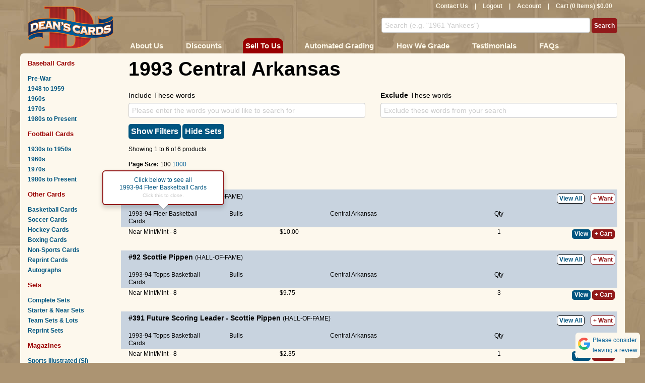

--- FILE ---
content_type: text/html; charset=utf-8
request_url: https://www.deanscards.com/search?c=Central%20Arkansas&y=1993
body_size: 14055
content:




<!DOCTYPE html>
<html style="background-color: #AC9472;" lang="en" >
<head>

        <!-- Google tag (gtag.js) -->
        <script async src="https://www.googletagmanager.com/gtag/js?id=G-V0FKX0RNSW"></script>
        <script>
            window.dataLayer = window.dataLayer || [];
            function gtag() { dataLayer.push(arguments); }
            gtag('js', new Date());

            gtag('config', 'G-V0FKX0RNSW');
        </script>
        <script>
    (function (w, d, s, l, i) {
                w[l] = w[l] || []; w[l].push({
                    'gtm.start':
                        new Date().getTime(), event: 'gtm.js'
                }); var f = d.getElementsByTagName(s)[0],
                    j = d.createElement(s), dl = l != 'dataLayer' ? '&l=' + l : ''; j.async = true; j.src =
                        'https://www.googletagmanager.com/gtm.js?id=' + i + dl; f.parentNode.insertBefore(j, f);
            })(window, document, 'script', 'dataLayer', 'GTM-W2MBCFM');</script>
    <meta name="msvalidate.01" content="5AA8E0E6BE7AF88B22DAC4587BE7FA92" />
    <meta name="google-site-verification" content="kO7SQ-QzGq7dhzUiRcvxjl2HvssRhPAl9vx4trr8DOU" />

        <title>1993 Central Arkansas</title>

    <meta name="keywords" content="1993 Central Arkansas, buy and sell 1993 Central Arkansas" />
    <meta name="description" content="Buy and sell 1993 Central Arkansas at DeansCards.com, your No. 1 online source to buy and sell baseball cards and all cards. More than 1.5 million cards online." />
    <meta name="viewport" content="width=device-width, initial-scale=1.0" />
    <meta http-equiv="content-language" content="en-us">

    <meta name="host" content="www.deanscards.com" />

    <script type="text/javascript" src="/Scripts/jquery-3.5.1.min.js"></script>
    <script type="text/javascript" src="/Scripts/jquery-ui.min.js"></script>
    <script type="text/javascript" src="/Scripts/jquery.unobtrusive-ajax.min.js?v=2"></script>
    <script type="text/javascript" src="/Scripts/jquery.swipe.min.js"></script>
    <script type="text/javascript" src="/Scripts/jquery.hint.js"></script>
    <script type="text/javascript" src="/Scripts/jquery.lazyload.js"></script>
    <script type="text/javascript" src="/Scripts/jquery.smooth-scroll.min.js"></script>
    <script type="text/javascript" src="/Content/themes/base/js/bootstrap.min.js"></script>
    
    <script type="text/javascript" src="/Scripts/session.js?v=0"></script>
    <script type="text/javascript" src="/Scripts/common.js?v=82"></script>
    <script type="text/javascript" src="/Scripts/simple-lightbox.jquery.min.js"></script>
    <link href="/Content/font-awesome.min.css" rel="stylesheet" type="text/css" async />
    <link href="/Content/themes/base/bootstrap.min.css" rel="stylesheet" type="text/css" async />
    <link href="/Content/themes/base/bootstrap-responsive.min.css" rel="stylesheet" type="text/css" async />
    <link href="/Content/Site.min.css?v=82" rel="stylesheet" media="screen" async />
    <link href="/Content/Deans.min.css?v=82" rel="stylesheet" type="text/css" async />
    <link href="/Content/simple-lightbox.min.css?v=2" rel="stylesheet" type="text/css" async>
    <link href="/Content/themes/base/jquery-ui.css" rel="stylesheet" media="screen" async />
    
    <!--[if IE 8 ]>
    <link href="/Content/themes/base/ie8.css" rel="stylesheet" type="text/css" />
    <![endif]-->
    <!--[if IE 7 ]>
    <link href="/Content/themes/base/ie7.css" rel="stylesheet" type="text/css" />
    <![endif]-->
    <script src='https://www.google.com/recaptcha/api.js' async></script>





</head>
<body>
    <!-- Google Tag Manager (noscript) -->
    <noscript>
        <iframe src="https://www.googletagmanager.com/ns.html?id=GTM-W2MBCFM"
                height="0" width="0" style="display:none;visibility:hidden"></iframe>
    </noscript>
    <!-- End Google Tag Manager (noscript) -->
    <div class="container">
        <div id="header" class="row">
            <div class="span2 logo">
                <a href="/">
                    <img alt="Sell and buy vintage baseball cards at Dean&#39;s Cards" src="/Content/themes/base/images/logo.png" />

                </a>
            </div>
            <div id="header-right" class="span10">
                <div class="row">
                    <div class="span10">
                        <div id="nav-user">
                            <a href="/Baseball-Cards-Contact-Us-Deans-Cards">Contact Us</a> |
<a href="/logout">Logout</a> | <a href="/account">Account</a>                            |
                            <div id="cart-info">
                                <a href="/cart">Cart (0 Items) $0.00</a>
                            </div>
                        </div>
                    </div>
                </div>

                <div id="header-right-mid" class="row hidden-phone">
                    <form action="/search">
                        <input class="blur" id="s" name="s" title="Search (e.g. &quot;1961 Yankees&quot;)" type="text" value="">
                        <input type="submit" value="Search" id="NavSearch" class="" />
                    </form>
                </div>

                <div class="row visible-phone">
                    <form action="/search" style="display: table; width: 100%; height: 27px; margin: 0px;">
                        <input class="blur" id="s" name="s" title="Search (e.g. &quot;1961 Yankees&quot;)" type="text" value="" style="display: table-cell; width: 96%;">
                        <div style="display: table-cell; width: 45px; margin: 0px; padding: 0px; vertical-align: top; text-align: right;"><div id="phone-nav-search" class="button phone-nav-button"><img src="/images/search.png" /></div></div>
                        <div style="display: table-cell; width: 45px; margin: 0px; padding: 0px; vertical-align: top; text-align: right;"><div id="phone-nav-expand" class="button phone-nav-button"><img src="/images/menu.png" /></div></div>
                    </form>
                </div>

                <div id="header-right-bottom" class="row hidden-phone">
                    <div id="red-nav" class="span10">
                        <ul id="top-nav-list">
                            <li><a href="/about-us">About Us</a></li>
                            <li><a href="/Buy-Baseball-Cards-Discounts">Discounts</a></li>
                            <li style="background: #900; border-radius: 10px 10px 0 0;padding: 0 2px"  ><a href="/sell-your-baseball-cards">Sell To Us</a></li>
                            <li><a href="/calculated-grades">Automated Grading</a></li>
                            <li><a href="/How-to-Grade-Sports-Cards-and-Sports-Magazines" class='hidden-tablet'>How We Grade</a></li>
                            <li><a href="/Buy-and-Sell-Baseball-Cards-Testimonials" class='hidden-tablet'>Testimonials</a></li>
                            <li><a href="/Baseball-Card-FAQs">FAQs</a></li>
                        </ul>
                    </div>
                </div>
            </div>
        </div>
        <div id="content-body" class="row">
            <div id="side-nav" class="span2">
                <div class="visible-phone">
                    <!-- sidebar nav -->
                    <div id="phone-nav">
                        <div class='left-nav-section'>
                            <h2 class='left-nav-top'>
                                Baseball Cards
                            </h2>
                            <a href="/Pre-War-Baseball-Cards">Pre-War</a> <a href="/1950s-baseball-cards">
                                1948 to
                                1959
                            </a> <a href="/1960s-baseball-cards">1960s</a> <a href="/1970s-baseball-cards">1970s</a>
                            <a href="/Modern-Baseball-Cards-1980s-and-newer">1980s to Present</a>
                        </div>
                        <div class='left-nav-section'>
                            <h2>
                                Football Cards
                            </h2>
                            <a href="/1930s-1950s-Football-Cards">1930s to 1950s</a> <a href="/1960s-Football-Cards">
                                1960s
                            </a> <a href="/1970s-Football-Cards">1970s</a> <a href="/Modern-Football-Cards-1980s-and-newer">
                                1980s to Present
                            </a>
                        </div>
                        <div class='left-nav-section'>
                            <h2>
                                Other Cards
                            </h2>
                            <a href="/Buy-And-Sell-Basketball-Cards">Basketball Cards</a>
                            <a href="/Buy-and-Sell-Soccer-Cards">Soccer Cards</a>
                            <a href="/Buy-and-Sell-Hockey-Cards">Hockey Cards</a>
                            <a href="/Buy-and-Sell-Boxing-Cards">Boxing Cards</a>
                            <a href="/Buy-and-Sell-Non-Sports-Cards">Non-Sports Cards</a>
                            <a href="/c/1823/Reprints">Reprint Cards</a>

                            <a href="/autographed-memorabilia-baseball-cards-autographs">Autographs</a>
                            
                        </div>
                        <div class='left-nav-section'>
                            <h2>
                                <a href="/c/2210/Sets">Sets</a>
                            </h2>
                            <a href="/c/288/Complete-Sets">Complete Sets</a>
                            <a href="/c/3252/Near-Complete-Sets">Starter &amp; Near Sets</a>
                            <a href="/c/3177/Team-Sets-Lots">Team Sets &amp; Lots</a>
                            <a href="/c/2268/Reprint-Sets">Reprint Sets</a>
                        </div>

                        <div class='left-nav-section'>
                            <h2>
                                <a href="/c/2209/Magazines">Magazines</a>
                            </h2>
                            <a href="/c/709/Sports-Illustrated-back-issues">Sports Illustrated (SI)</a>
                            <a href="/c/3311/The-Sporting-News">The Sporting News (TSN)</a>
                            <a href="/c/510/Sports-Magazines">Sports Magazines</a>
                            <a href="/c/2686/MLB-Team-Publications">MLB Team Publications</a>
                            <a href="/c/2229/Programs-Tickets">Programs &amp; Tickets</a>
                        </div>
                        <div class='left-nav-section'>
                            <h2>
                                More
                            </h2>
                            <a href="/c/2634/Wax-Packs-Wrappers">Wax Packs &amp; Wrappers</a>
                            
                            <a href="/c/287/Gift-Certificates">Gift Certificates</a>
                        </div>
                    </div>
                </div>

                <div class=" hidden-phone">
                    <!-- sidebar nav -->
                    <div class='left-nav-section'>
                        <h2 class='left-nav-top'>
                            Baseball Cards
                        </h2>
                        <a href="/Pre-War-Baseball-Cards">Pre-War</a> <a href="/1950s-baseball-cards">
                            1948 to
                            1959
                        </a> <a href="/1960s-baseball-cards">1960s</a> <a href="/1970s-baseball-cards">1970s</a>
                        <a href="/Modern-Baseball-Cards-1980s-and-newer">1980s to Present</a>
                    </div>
                    <div class='left-nav-section'>
                        <h2>
                            Football Cards
                        </h2>
                        <a href="/1930s-1950s-Football-Cards">1930s to 1950s</a> <a href="/1960s-Football-Cards">
                            1960s
                        </a> <a href="/1970s-Football-Cards">1970s</a> <a href="/Modern-Football-Cards-1980s-and-newer">
                            1980s to Present
                        </a>
                    </div>
                    <div class='left-nav-section'>
                        <h2>
                            Other Cards
                        </h2>
                        <a href="/Buy-And-Sell-Basketball-Cards">Basketball Cards</a>
                        <a href="/Buy-And-Sell-Soccer-Cards">Soccer Cards</a>
                        <a href="/Buy-and-Sell-Hockey-Cards">
                            Hockey Cards
                        </a> <a href="/Buy-and-Sell-Boxing-Cards">Boxing Cards</a> <a href="/Buy-and-Sell-Non-Sports-Cards">
                            Non-Sports Cards
                        </a>
                        <a href="/c/1823/Reprints">Reprint Cards</a>

                        <a href="/autographed-memorabilia-baseball-cards-autographs">Autographs</a>
                        
                    </div>
                    <div class='left-nav-section'>
                        <h2>
                            <a href="/c/2210/Sets">Sets</a>
                        </h2>
                        <a href="/c/288/Complete-Sets">Complete Sets</a>
                        <a href="/c/3252/Near-Complete-Sets">Starter &amp; Near Sets</a>
                        <a href="/c/3177/Team-Sets-Lots">Team Sets &amp; Lots</a>
                        <a href="/c/2268/Reprint-Sets">Reprint Sets</a>
                    </div>
                    <div class='left-nav-section'>
                        <h2>
                            <a href="/c/2209/Magazines">Magazines</a>
                        </h2>
                        <a href="/c/709/Sports-Illustrated-back-issues">Sports Illustrated (SI)</a>
                        <a href="/c/3311/The-Sporting-News">The Sporting News (TSN)</a>
                        <a href="/c/510/Sports-Magazines">Sports Magazines</a>
                        <a href="/c/2686/MLB-Team-Publications">MLB Team Publications</a>
                        <a href="/c/2229/Programs-Score%20Cards">Programs &amp; Score Cards</a>
                    </div>
                    <div class='left-nav-section'>
                        <h2>
                            More
                        </h2>
                        <a href="/c/2634/Wax-Packs-Wrappers">Wax Packs &amp; Wrappers</a>
                        

                        <a href="/c/287/Gift-Certificates">Gift Certificates</a>
                    </div>
                                    </div>
            </div>
            <div id="content-main" class="span10">
                <!-- main content -->
                <div class="row">
                    <div class="span10">
                        
                    </div>
                </div>
                
<script type="text/javascript">

    $(function () {
        $("#dam,#dax").datepicker
            ({
                dateFormat: 'mm/dd/yy',
                showStatus: true,
                showWeeks: true,
                highlightWeek: true,
                numberOfMonths: 1,
                showAnim: "scale",
                showOptions: {
                    origin: ["top", "left"]
                }
            });

        $("input, select").change(function () {
            $("#search-filters-apply").css("background", "url('//deanscards.blob.core.windows.net/misc/progressbg.png') -100px 0 no-repeat #931a1a");
            $("#search-filters-apply").stop();
            $("#search-filters-apply").animate({
                "background-position-x": 0
            }, 10000, function () {
                $("#search-filters-apply").click();
            });
            //$("#search-filters-apply").css("background-image", "url('//deanscards.blob.core.windows.net/misc/progressbg.png')");
            //$("#search-filters-apply").animate
        });

        $("form").submit(function () {
            $("#search-filters-apply").stop();
        });

        $(".page-number").click(function () {
            var page = $(this).attr('page');
            $("input[name='p']").val(page);
            $("input[name='p']").closest('form').submit();
        });
        $(".page-size").click(function () {
            var pagesize = $(this).attr('pagesize');

            $("input[name='ps']").val(pagesize);
            $("input[name='ps']").closest('form').submit();
        });

        $("#filter-list-toggle").click(function () {
            if ($(this).html() == "Show Filters") { 

                $(this).html("Hide Filters").addClass("active");
                $("#filter-list").show();
            }else {
                $(this).html("Show Filters").removeClass("active");
                $("#filter-list").hide();
            }
            
        });


        $("#exclude-sets-toggle").click(function () {
            //change the value of the exlcude sets checkbox
            //submit the advanced search form
            $("#es").prop('checked', !$("#es").prop('checked'));
            $(this).html("<img src='/images/ajax-loader.gif' />");
            $("#advanced-search").submit();
            


        });

        if ($("#es").prop('checked')) 
            $("#exclude-sets-toggle").html("Show Sets").addClass("active");;
        


    });
</script>

<script type="text/javascript">
            $(function () {

                var availableLinks = [];


            availableLinks.push($("[data-link-type=category]").slice(0, 1));
            popoverType = 8;
               // log(availableLinks);
                //log(popoverType);

        $(availableLinks).popover({
            "html": true,
            "trigger": "manual",
            "content": function () {
                var type = $(this).attr("data-link-type");
                var popoverType = 0;
                if (type == "team")
                    popoverType = 4;
                else if (type == "category")
                    popoverType = 8;
                else if (type == "player")
                    popoverType = 2;
                else if (type == "want")
                    popoverType = 32;

                var intro = "<div class='popover-data' style='display: none' data-popoverType='" + popoverType + "' ></div><div style='font-weight: normal; text-align: center; cursor: pointer;'><p>";
                var outro = "</p><p  style='font-size: .8em; color: #ccc' >Click this to close.</p></div>";
                if (type == "team") {
                    var team = this.innerHTML;
                    var year = $(this).attr('href').slice(-4);

                    return intro + "Click below to see all <br />" + year + ' ' + team + " cards." + outro;
                }

                if (type == "category") {
                    var inner = this.innerHTML;
                    return intro + "Click below to see all <br />" + inner + outro;
                }

                if (type == "player") {
                    var inner = this.innerHTML;
                    return intro + "Click below to see all <br />" + inner + " cards" + outro;
                }
                if (type == "want") {

                    var inner = this.innerHTML;
                    return intro + "Click below to add <br />to your Want List." + outro;
                }
            },
            "placement": "top"
        });

        $("img").one("load", function () {
            $(availableLinks[Math.floor(Math.random() * availableLinks.length)]).popover('show');
        }).each(function () {
            //if (this.complete) $(this).load();
        });

        

        $(window).click(function () {
            $("[data-link-type]").popover('hide');
        });



    });
</script>

<style type="text/css">

    #filter-list-toggle, #exclude-sets-toggle{
        margin-bottom: 10px;
    }

    #product-listings .tools {
        padding-right: 5px;
    }

    @media(max-width: 768px)
    {
        #product-listings .tools {
            margin-top: -25px;
            padding-right: 5px;

        }
    }

    @media(min-width: 768px) {
        #product-listings .tools {
            padding-right: 5px;
        }
    }


    #product-listings .listing {
        padding-top: 5px;
        padding-bottom: 5px;
        margin-right: 0px;
        background: #fdf8ed;
        vertical-align: top;
    }

        #product-listings .listing.product {
            background: #C8D3DF;
            padding-top: 4px;
            padding-bottom: 4px;
        }


        #product-listings .listing.product.first:not(:first-child) {
            border-top: 20px solid #fdf8ed;
        }

    .listing.product a {
        color: Black;
    }

    #product-listings .row {

        padding-top: 0px;
        padding-bottom: 0px;
        line-height: 15px;
    }



    #product-listings .listing.product > [class*="span"]:last-child, .tools {
        margin: 0;
        float: right;
        text-align: right;
    }

    #product-listings .listing [class*="span"] {
        padding-top: 2px;
    }

    #product-listings .header div:first-child {
        margin: 0;
    }

    #product-listings .listing.alt {
        background: #e3dbca;
    }

    #product-listings .listing .price {
        text-align: left;
    }

    #product-listings .header {
        font-weight: bold;
        margin: 0;
    }

    .filters input[type=text] {
        width: 100px;
    }

    select {
        width: 114px;
    }

    .row.filters {
        padding-top: 10px;
        padding-bottom: 10px;
    }

    .checkbox-filter {
        margin: 0 0 10px 0;
    }

        .checkbox-filter label {
            display: inline;
        }

        .checkbox-filter input {
            margin: 0 10px 0 0;
        }



    .view {
        display: inline-block;
        overflow: hidden;
        background: #005580;
    }

    .view-all {
        margin-right: 5px;
        border: 1px solid black;
        background: white;
        border-radius: 5px;
        padding: 2px 4px;
        font-weight: bold;
        color: #005580 !important;
    }

    .quantity {
        width: 30px;
    }

    .underline {
        border-bottom: 1px solid #900;
        margin-top: 10px;
        margin-bottom: 10px;
    }

    .product-edit {
        color: White !important;
        background: #327928;
    }

    .team a {
        font-weight: normal;
    }

    strong.big {
        font-size: 14px;
    }

    .align-fix {
        height: 21px;
    }
    form{
        margin: 0;
    }
</style>
<div class="row">
    <div class="span10">
        <h1>1993 Central Arkansas</h1>
    </div>
</div>
<div class="row  hidden-phone">
    <div class="span10">
        <div class="hero-content">
            
                    </div>
    </div>
</div>
<form method="get" id="advanced-search">
    

    <div class="row">
        <div class="span10">
            <input id="p" name="p" type="hidden" value="1" />
            <input id="ps" name="ps" type="hidden" value="100" />
        </div>
    </div>

        <div class="row">
            <div class="span5" style="padding-top: 10px;">
                <label>
                    Include These words
                </label>
                <input class="span5" id="s" name="s" title="Please enter the words you would like to search for" type="text" value="" />
            </div>

            <div class="span5" style="padding-top: 10px;">
                <label>
                    <strong>Exclude</strong> These words
                </label>
                <input class="span5" id="ns" name="ns" title="Exclude these words from your search" type="text" value="" />
            </div>
        </div>



    <div class="row">
        <div class="span10">

             <a href="javascript:;" id="filter-list-toggle" class="button blue filters">Show Filters</a>
            
            <a href="javascript:;" id="exclude-sets-toggle" class="button blue filters">Hide Sets</a>
            <br />
        </div>
    </div>
    <div id="filter-list" style="display: none;">
        <div class="row filters">
            <div class="span">
                <label for="Query_MinimumPrice">Price</label>
                <input class="" id="pm" name="pm" title="e.g. 5.00" type="text" value="" /> To
                <input class="" id="px" name="px" title="e.g. 1000" type="text" value="" />

                <label for="Query_MaximumGrade">Grade</label>
                <select id="gm" class='' name="gm"><option value="10">GEM MT</option><option value="9">MINT</option><option value="8.5">NM MT+</option><option value="8">NM MT</option><option value="7.5">NM+</option><option value="7">NM</option><option value="6.5">EX MT+</option><option value="6">EX MT</option><option value="5.5">EX+</option><option value="5">EX</option><option value="4.5">VG EX+</option><option value="4">VG EX</option><option value="3.5">VG+</option><option value="3">VG</option><option value="2">GOOD</option><option value="1.5">FAIR</option><option value="1">POOR</option><option value="0">Autograph</option><option value="-1">Authentic</option><option selected="selected" value="-10">Memorabilia</option></select> To
                <select id="gx" class='' name="gx"><option selected="selected" value="10">GEM MT</option><option value="9">MINT</option><option value="8.5">NM MT+</option><option value="8">NM MT</option><option value="7.5">NM+</option><option value="7">NM</option><option value="6.5">EX MT+</option><option value="6">EX MT</option><option value="5.5">EX+</option><option value="5">EX</option><option value="4.5">VG EX+</option><option value="4">VG EX</option><option value="3.5">VG+</option><option value="3">VG</option><option value="2">GOOD</option><option value="1.5">FAIR</option><option value="1">POOR</option><option value="0">Autograph</option><option value="-1">Authentic</option><option value="-10">Memorabilia</option></select>

                <label for="Query_MaximumYear">Year</label>
                <input id="ym" name="ym" title="e.g. 1952" type="text" value="" /> To
                <input id="yx" name="yx" title="e.g. 1971" type="text" value="" />
            </div>
            <div class="span">
                <label for="t">Team</label>
                <select id="t" name="t"><option value="">All Teams</option>
<option value="Bulls">Bulls (6)</option>
</select>

                <label for="da">Date Added</label>
                <select id="da" class='' name="da"><option value="">Any time</option><option value="d">Past day</option><option value="w">Past week</option><option value="m">Past month</option></select>
            </div>
            <div class="span">

                <label for="l">College</label>
                <select id="c" name="c"><option value="">All Colleges</option>
<option selected="selected" value="Central Arkansas">Central Arkansas (6)</option>
</select>
                

                <label for="l">Player</label>
                <select id="l" name="l"><option value="">All Players</option>
<option value="Scottie Pippen">Scottie Pippen (6)</option>
</select>
            </div>

            <div class="span">
                <div class="visible-desktop align-fix"></div>
                <div class="checkbox-filter">
                    <input type="checkbox" id="i" name="i"  />
                    <label for="i">Only Graded</label>
                </div>
                <div class="checkbox-filter">
                    <input type="checkbox" id="h" name="h"  />
                    <label for="h">Hall of Fame</label>
                </div>
                <div class="checkbox-filter">
                    <input type="checkbox" id="r" name="r"  />
                    <label for="r">Rookie</label>
                </div>
                <div class="checkbox-filter">
                    <input type="checkbox" id="hu" name="hu"  />
                    <label for="hu">Show Unavailable</label>
                </div>

            </div>

            <div class="span">

                <div class="visible-desktop align-fix"></div>
                <div class="checkbox-filter">
                    <input type="checkbox" id="v" name="v"  />
                    <label for="v">Variation</label>
                </div>
                <div class="checkbox-filter">
                    <input type="checkbox" id="a" name="a"  />
                    <label for="a">Autograph</label>
                </div>
                <div class="checkbox-filter">
                    <input type="checkbox" id="es" name="es"  />
                    <label for="es">Exclude Sets</label>
                </div>
            </div>
        </div>
        <div class="row filters">


        </div>
        <div class="row filters">
            <div class="span">
                <input type="submit" value="Update Results" id="NavSearch" class="" />
            </div>
        </div>
    </div>
    <div class="row">
    <div class="span4">
        <p>
            Showing 1
            to 6
            of 6 products.
        </p>
        <p>

            <strong>Page Size: </strong>
100                    <a class="page-size" href="javascript:;" pagesize="1000">1000</a>
        </p>
        <p>

            <strong>Page :</strong>
                                    <span>1</span>
                    </p>
    </div>
</div>
    
</form>
<div id="product-listings">

        <div class="row listing product first">

            <div class="span8">
                <strong class="big">
                    #32
                    
                                                                    <a data-link-type="player" href="/search?l=Scottie Pippen">Scottie Pippen</a>
                </strong>
                                        (HALL-OF-FAME)

            </div>


            <div class="span hidden-phone" style="line-height: 25px;">

<a class="view-all " href="/p/194093/1993-Fleer-32-Scottie-Pippen">View All</a>                        <a class="want" data-ajax="true" data-ajax-mode="replace" data-ajax-update="#cart-info" data-link-type="want" href="/checkout/AddProductToWantList?ProductId=194093">+ Want</a>
            </div>
        
        </div>
        <div class="row listing product">

            <div class="span2">
<a data-link-type="category" href="/c/3107/1993-94-Fleer-Basketball-Cards">1993-94 Fleer Basketball Cards</a>            </div>
            <div class="span2 team">
                        <a data-link-type="team" href="/search?t=Bulls&y=1993">Bulls</a>
            </div>
            <div class="span2">
                        <a data-link-type="college" href="/search?c=Central Arkansas&y=1993">Central Arkansas</a>
            </div>
            <div class="span1 visible-desktop">

            </div>

            <div class="span1 visible-desktop" style="text-align: center;">
                Qty
            </div>
            <div class="span tools">

            </div>

            <div class="span visible-phone" style="line-height: 25px;">

<a class="view-all " href="/p/194093/1993-Fleer-32-Scottie-Pippen">View All</a>                        <a class="want" data-ajax="true" data-ajax-mode="replace" data-ajax-update="#cart-info" data-link-type="want" href="/checkout/AddProductToWantList?ProductId=194093">+ Want</a>
            </div>
        </div>
                    <div class="row listing ">

                            <div class="span3">
                                Near Mint/Mint - 8
                            </div>
                        

                            <div class="span1 price">
                                <span style="padding-right: 10px;">$10.00</span>
                            </div>
                            <div class="span3 price">
                            </div>

                        <div class="span1 visible-desktop" style="text-align: center;">
1                        </div>
                        <div class="span tools">
<a class="view button" data-ajax="true" data-ajax-begin="OnShowProduct2(&#39;194093-8-00-&#39;)" data-ajax-mode="replace" data-ajax-update="#view-194093-8-00-" href="/p/194093/8.00/1993-Fleer-32-Scottie-Pippen" id="viewbutton-194093-8-00-">View</a>                                <a href="javascript:;" class="button product-close-button2" id="closebutton-194093-8-00-" product="194093-8-00-">
                                    Close
                                </a>
<a class="button AddToCart" data-ajax="true" data-ajax-mode="replace" data-ajax-update="#cart-info" href="/AddProductToCart?ProductId=194093&amp;quantity=1&amp;condition=8.00">+ Cart</a>                        </div>
                    </div>
                <div class="row listing ">
                    <div class="span10" id="view-194093-8-00-">
                    </div>
                </div>
        <div class="row listing ">
            <div class="span10" id="admin-edit-194093" style="display:none;">
            </div>
        </div>
        <div class="row listing product first">

            <div class="span8">
                <strong class="big">
                    #92
                    
                                                                    <a data-link-type="player" href="/search?l=Scottie Pippen">Scottie Pippen</a>
                </strong>
                                        (HALL-OF-FAME)

            </div>


            <div class="span hidden-phone" style="line-height: 25px;">

<a class="view-all " href="/p/178343/1993-Topps-92-Scottie-Pippen">View All</a>                        <a class="want" data-ajax="true" data-ajax-mode="replace" data-ajax-update="#cart-info" data-link-type="want" href="/checkout/AddProductToWantList?ProductId=178343">+ Want</a>
            </div>
        
        </div>
        <div class="row listing product">

            <div class="span2">
<a data-link-type="category" href="/c/2075/1993-94-Topps-Basketball-Cards">1993-94 Topps Basketball Cards</a>            </div>
            <div class="span2 team">
                        <a data-link-type="team" href="/search?t=Bulls&y=1993">Bulls</a>
            </div>
            <div class="span2">
                        <a data-link-type="college" href="/search?c=Central Arkansas&y=1993">Central Arkansas</a>
            </div>
            <div class="span1 visible-desktop">

            </div>

            <div class="span1 visible-desktop" style="text-align: center;">
                Qty
            </div>
            <div class="span tools">

            </div>

            <div class="span visible-phone" style="line-height: 25px;">

<a class="view-all " href="/p/178343/1993-Topps-92-Scottie-Pippen">View All</a>                        <a class="want" data-ajax="true" data-ajax-mode="replace" data-ajax-update="#cart-info" data-link-type="want" href="/checkout/AddProductToWantList?ProductId=178343">+ Want</a>
            </div>
        </div>
                    <div class="row listing ">

                            <div class="span3">
                                Near Mint/Mint - 8
                            </div>
                        

                            <div class="span1 price">
                                <span style="padding-right: 10px;">$9.75</span>
                            </div>
                            <div class="span3 price">
                            </div>

                        <div class="span1 visible-desktop" style="text-align: center;">
3                        </div>
                        <div class="span tools">
<a class="view button" data-ajax="true" data-ajax-begin="OnShowProduct2(&#39;178343-8-00-&#39;)" data-ajax-mode="replace" data-ajax-update="#view-178343-8-00-" href="/p/178343/8.00/1993-Topps-92-Scottie-Pippen" id="viewbutton-178343-8-00-">View</a>                                <a href="javascript:;" class="button product-close-button2" id="closebutton-178343-8-00-" product="178343-8-00-">
                                    Close
                                </a>
<a class="button AddToCart" data-ajax="true" data-ajax-mode="replace" data-ajax-update="#cart-info" href="/AddProductToCart?ProductId=178343&amp;quantity=1&amp;condition=8.00">+ Cart</a>                        </div>
                    </div>
                <div class="row listing ">
                    <div class="span10" id="view-178343-8-00-">
                    </div>
                </div>
        <div class="row listing ">
            <div class="span10" id="admin-edit-178343" style="display:none;">
            </div>
        </div>
        <div class="row listing product first">

            <div class="span8">
                <strong class="big">
                    #391
                    
<a href="/p/66498/1993-Topps-391-Future-Scoring-Leader-Scottie-Pippen">Future Scoring Leader</a>                                            <span>-</span>
                                                <a data-link-type="player" href="/search?l=Scottie Pippen">Scottie Pippen</a>
                </strong>
                                        (HALL-OF-FAME)

            </div>


            <div class="span hidden-phone" style="line-height: 25px;">

<a class="view-all " href="/p/66498/1993-Topps-391-Future-Scoring-Leader-Scottie-Pippen">View All</a>                        <a class="want" data-ajax="true" data-ajax-mode="replace" data-ajax-update="#cart-info" data-link-type="want" href="/checkout/AddProductToWantList?ProductId=66498">+ Want</a>
            </div>
        
        </div>
        <div class="row listing product">

            <div class="span2">
<a data-link-type="category" href="/c/2075/1993-94-Topps-Basketball-Cards">1993-94 Topps Basketball Cards</a>            </div>
            <div class="span2 team">
                        <a data-link-type="team" href="/search?t=Bulls&y=1993">Bulls</a>
            </div>
            <div class="span2">
                        <a data-link-type="college" href="/search?c=Central Arkansas&y=1993">Central Arkansas</a>
            </div>
            <div class="span1 visible-desktop">

            </div>

            <div class="span1 visible-desktop" style="text-align: center;">
                Qty
            </div>
            <div class="span tools">

            </div>

            <div class="span visible-phone" style="line-height: 25px;">

<a class="view-all " href="/p/66498/1993-Topps-391-Future-Scoring-Leader-Scottie-Pippen">View All</a>                        <a class="want" data-ajax="true" data-ajax-mode="replace" data-ajax-update="#cart-info" data-link-type="want" href="/checkout/AddProductToWantList?ProductId=66498">+ Want</a>
            </div>
        </div>
                    <div class="row listing ">

                            <div class="span3">
                                Near Mint/Mint - 8
                            </div>
                        

                            <div class="span1 price">
                                <span style="padding-right: 10px;">$2.35</span>
                            </div>
                            <div class="span3 price">
                            </div>

                        <div class="span1 visible-desktop" style="text-align: center;">
1                        </div>
                        <div class="span tools">
<a class="view button" data-ajax="true" data-ajax-begin="OnShowProduct2(&#39;66498-8-00-&#39;)" data-ajax-mode="replace" data-ajax-update="#view-66498-8-00-" href="/p/66498/8.00/1993-Topps-391-Future-Scoring-Leader-Scottie-Pippen" id="viewbutton-66498-8-00-">View</a>                                <a href="javascript:;" class="button product-close-button2" id="closebutton-66498-8-00-" product="66498-8-00-">
                                    Close
                                </a>
<a class="button AddToCart" data-ajax="true" data-ajax-mode="replace" data-ajax-update="#cart-info" href="/AddProductToCart?ProductId=66498&amp;quantity=1&amp;condition=8.00">+ Cart</a>                        </div>
                    </div>
                <div class="row listing ">
                    <div class="span10" id="view-66498-8-00-">
                    </div>
                </div>
        <div class="row listing ">
            <div class="span10" id="admin-edit-66498" style="display:none;">
            </div>
        </div>
        <div class="row listing product first">

            <div class="span8">
                <strong class="big">
                    #199
                    
<a href="/p/177206/1993-Upper-Deck-199-NBA-Finals-Highlights-Scottie-Pippen">NBA Finals Highlights</a>                                            <span>-</span>
                                                <a data-link-type="player" href="/search?l=Scottie Pippen">Scottie Pippen</a>
                </strong>
                                        (HALL-OF-FAME)

            </div>


            <div class="span hidden-phone" style="line-height: 25px;">

<a class="view-all " href="/p/177206/1993-Upper-Deck-199-NBA-Finals-Highlights-Scottie-Pippen">View All</a>                        <a class="want" data-ajax="true" data-ajax-mode="replace" data-ajax-update="#cart-info" data-link-type="want" href="/checkout/AddProductToWantList?ProductId=177206">+ Want</a>
            </div>
        
        </div>
        <div class="row listing product">

            <div class="span2">
<a data-link-type="category" href="/c/2084/1993-94-Upper-Deck-Basketball-Cards">1993-94 Upper Deck Basketball Cards</a>            </div>
            <div class="span2 team">
                        <a data-link-type="team" href="/search?t=Bulls&y=1993">Bulls</a>
            </div>
            <div class="span2">
                        <a data-link-type="college" href="/search?c=Central Arkansas&y=1993">Central Arkansas</a>
            </div>
            <div class="span1 visible-desktop">

            </div>

            <div class="span1 visible-desktop" style="text-align: center;">
                Qty
            </div>
            <div class="span tools">

            </div>

            <div class="span visible-phone" style="line-height: 25px;">

<a class="view-all " href="/p/177206/1993-Upper-Deck-199-NBA-Finals-Highlights-Scottie-Pippen">View All</a>                        <a class="want" data-ajax="true" data-ajax-mode="replace" data-ajax-update="#cart-info" data-link-type="want" href="/checkout/AddProductToWantList?ProductId=177206">+ Want</a>
            </div>
        </div>
                    <div class="row listing ">

                            <div class="span3">
                                Near Mint/Mint - 8
                            </div>
                        

                            <div class="span1 price">
                                <span style="padding-right: 10px;">$4.75</span>
                            </div>
                            <div class="span3 price">
                            </div>

                        <div class="span1 visible-desktop" style="text-align: center;">
1                        </div>
                        <div class="span tools">
<a class="view button" data-ajax="true" data-ajax-begin="OnShowProduct2(&#39;177206-8-00-&#39;)" data-ajax-mode="replace" data-ajax-update="#view-177206-8-00-" href="/p/177206/8.00/1993-Upper-Deck-199-NBA-Finals-Highlights-Scottie-Pippen" id="viewbutton-177206-8-00-">View</a>                                <a href="javascript:;" class="button product-close-button2" id="closebutton-177206-8-00-" product="177206-8-00-">
                                    Close
                                </a>
<a class="button AddToCart" data-ajax="true" data-ajax-mode="replace" data-ajax-update="#cart-info" href="/AddProductToCart?ProductId=177206&amp;quantity=1&amp;condition=8.00">+ Cart</a>                        </div>
                    </div>
                <div class="row listing ">
                    <div class="span10" id="view-177206-8-00-">
                    </div>
                </div>
        <div class="row listing ">
            <div class="span10" id="admin-edit-177206" style="display:none;">
            </div>
        </div>
        <div class="row listing product first">

            <div class="span8">
                <strong class="big">
                    #310
                    
                                                                    <a data-link-type="player" href="/search?l=Scottie Pippen">Scottie Pippen</a>
                </strong>
                                        (HALL-OF-FAME)

            </div>


            <div class="span hidden-phone" style="line-height: 25px;">

<a class="view-all " href="/p/31874/1993-Upper-Deck-310-Scottie-Pippen">View All</a>                        <a class="want" data-ajax="true" data-ajax-mode="replace" data-ajax-update="#cart-info" data-link-type="want" href="/checkout/AddProductToWantList?ProductId=31874">+ Want</a>
            </div>
        
        </div>
        <div class="row listing product">

            <div class="span2">
<a data-link-type="category" href="/c/2084/1993-94-Upper-Deck-Basketball-Cards">1993-94 Upper Deck Basketball Cards</a>            </div>
            <div class="span2 team">
                        <a data-link-type="team" href="/search?t=Bulls&y=1993">Bulls</a>
            </div>
            <div class="span2">
                        <a data-link-type="college" href="/search?c=Central Arkansas&y=1993">Central Arkansas</a>
            </div>
            <div class="span1 visible-desktop">

            </div>

            <div class="span1 visible-desktop" style="text-align: center;">
                Qty
            </div>
            <div class="span tools">

            </div>

            <div class="span visible-phone" style="line-height: 25px;">

<a class="view-all " href="/p/31874/1993-Upper-Deck-310-Scottie-Pippen">View All</a>                        <a class="want" data-ajax="true" data-ajax-mode="replace" data-ajax-update="#cart-info" data-link-type="want" href="/checkout/AddProductToWantList?ProductId=31874">+ Want</a>
            </div>
        </div>
                    <div class="row listing ">

                            <div class="span3">
                                Near Mint/Mint - 8
                            </div>
                        

                            <div class="span1 price">
                                <span style="padding-right: 10px;">$7.25</span>
                            </div>
                            <div class="span3 price">
                            </div>

                        <div class="span1 visible-desktop" style="text-align: center;">
1                        </div>
                        <div class="span tools">
<a class="view button" data-ajax="true" data-ajax-begin="OnShowProduct2(&#39;31874-8-00-&#39;)" data-ajax-mode="replace" data-ajax-update="#view-31874-8-00-" href="/p/31874/8.00/1993-Upper-Deck-310-Scottie-Pippen" id="viewbutton-31874-8-00-">View</a>                                <a href="javascript:;" class="button product-close-button2" id="closebutton-31874-8-00-" product="31874-8-00-">
                                    Close
                                </a>
<a class="button AddToCart" data-ajax="true" data-ajax-mode="replace" data-ajax-update="#cart-info" href="/AddProductToCart?ProductId=31874&amp;quantity=1&amp;condition=8.00">+ Cart</a>                        </div>
                    </div>
                <div class="row listing ">
                    <div class="span10" id="view-31874-8-00-">
                    </div>
                </div>
        <div class="row listing ">
            <div class="span10" id="admin-edit-31874" style="display:none;">
            </div>
        </div>
        <div class="row listing product first">

            <div class="span8">
                <strong class="big">
                    #449
                    
<a href="/p/101485/1993-Upper-Deck-449-Breakaway-Threats-Scottie-Pippen">Breakaway Threats</a>                                            <span>-</span>
                                                <a data-link-type="player" href="/search?l=Scottie Pippen">Scottie Pippen</a>
                </strong>
                                        (HALL-OF-FAME)

            </div>


            <div class="span hidden-phone" style="line-height: 25px;">

<a class="view-all " href="/p/101485/1993-Upper-Deck-449-Breakaway-Threats-Scottie-Pippen">View All</a>                        <a class="want" data-ajax="true" data-ajax-mode="replace" data-ajax-update="#cart-info" data-link-type="want" href="/checkout/AddProductToWantList?ProductId=101485">+ Want</a>
            </div>
        
        </div>
        <div class="row listing product">

            <div class="span2">
<a data-link-type="category" href="/c/2084/1993-94-Upper-Deck-Basketball-Cards">1993-94 Upper Deck Basketball Cards</a>            </div>
            <div class="span2 team">
                        <a data-link-type="team" href="/search?t=Bulls&y=1993">Bulls</a>
            </div>
            <div class="span2">
                        <a data-link-type="college" href="/search?c=Central Arkansas&y=1993">Central Arkansas</a>
            </div>
            <div class="span1 visible-desktop">

            </div>

            <div class="span1 visible-desktop" style="text-align: center;">
                Qty
            </div>
            <div class="span tools">

            </div>

            <div class="span visible-phone" style="line-height: 25px;">

<a class="view-all " href="/p/101485/1993-Upper-Deck-449-Breakaway-Threats-Scottie-Pippen">View All</a>                        <a class="want" data-ajax="true" data-ajax-mode="replace" data-ajax-update="#cart-info" data-link-type="want" href="/checkout/AddProductToWantList?ProductId=101485">+ Want</a>
            </div>
        </div>
                    <div class="row listing ">

                            <div class="span3">
                                Near Mint/Mint - 8
                            </div>
                        

                            <div class="span1 price">
                                <span style="padding-right: 10px;">$6.00</span>
                            </div>
                            <div class="span3 price">
                            </div>

                        <div class="span1 visible-desktop" style="text-align: center;">
1                        </div>
                        <div class="span tools">
<a class="view button" data-ajax="true" data-ajax-begin="OnShowProduct2(&#39;101485-8-00-&#39;)" data-ajax-mode="replace" data-ajax-update="#view-101485-8-00-" href="/p/101485/8.00/1993-Upper-Deck-449-Breakaway-Threats-Scottie-Pippen" id="viewbutton-101485-8-00-">View</a>                                <a href="javascript:;" class="button product-close-button2" id="closebutton-101485-8-00-" product="101485-8-00-">
                                    Close
                                </a>
<a class="button AddToCart" data-ajax="true" data-ajax-mode="replace" data-ajax-update="#cart-info" href="/AddProductToCart?ProductId=101485&amp;quantity=1&amp;condition=8.00">+ Cart</a>                        </div>
                    </div>
                <div class="row listing ">
                    <div class="span10" id="view-101485-8-00-">
                    </div>
                </div>
        <div class="row listing ">
            <div class="span10" id="admin-edit-101485" style="display:none;">
            </div>
        </div>
</div>
<div class="row">
    <div class="span10">
        <p>
            <strong>Page :</strong>
                                    <span>1</span>
                    </p>
    </div>
</div>

            </div>
        </div>
        <div id="footer" class="row">
            <div class="span3">
                <a href="/about-us">About Us</a><br />
                
                <a href="/Baseball-Cards-Contact-Us-Deans-Cards">Contact Us</a><br />
                <a href="/Baseball-Card-FAQs">FAQs</a><br />
            </div>
            <div class="span3">
                <a href="https://www.deanscards.com/calculated-grades">Automated Grading</a><br />
                <a href="/How-to-Grade-Sports-Cards-and-Sports-Magazines">Grading Standards</a><br />
                <a href="/QR-Code-Actual-Card-Scans">Advanced Technology</a><br />
            </div>
            <div class="span3">
                
                

                <a href="/Privacy-Policy">Privacy Policy</a><br />
                <a href="/Terms-and-Conditions">Terms and Conditions</a><br />
                <a href="https://www.google.com/search?q=Dean%27s+Cards&sca_esv=572890011&rlz=1C1GCEA_enUS848US848&ei=0A0oZaiuLKW3qtsPp4qLgAg&ved=0ahUKEwio1rjm5vCBAxWlm2oFHSfFAoAQ4dUDCBA&uact=5&oq=Dean%27s+Cards&gs_lp=[base64]&sclient=gws-wiz-serp#cobssid=s&lrd=0x8841ad0f0c63ce81:0xbdc9f0be38e872d4,1,,,," target="_blank">Google Reviews</a>

            </div>

            <div class="span3">
                
                <a href="https://www.facebook.com/deanscards" target="_blank">Facebook</a><br />
                <a href="https://x.com/deanscards" target="_blank">X (Twitter)</a><br />
                <a href="https://www.instagram.com/deans.cards/" target="_blank">Instagram</a><br />
            </div>
        </div>
        <div id="footer-seals">
            <!-- (c) 2005, 2010. Authorize.Net is a registered trademark of CyberSource Corporation -->
            <div class="AuthorizeNetSeal big">
                <script type="text/javascript" language="javascript">var ANS_customer_id = "8a66f55a-d6df-425e-a49d-7aae6396553f";</script>
                <script type="text/javascript" language="javascript" src="//verify.authorize.net/anetseal/seal.js"></script>
                <style type="text/css">
                    div.AuthorizeNetSeal {
                        text-align: center;
                        margin: 0;
                        padding: 0;
                        width: 90px;
                        font: normal 9px arial,helvetica,san-serif;
                        line-height: 10px;
                    }

                        div.AuthorizeNetSeal a {
                            text-decoration: none;
                            color: black;
                        }

                            div.AuthorizeNetSeal a:visited {
                                color: black;
                            }

                            div.AuthorizeNetSeal a:active {
                                color: black;
                            }

                            div.AuthorizeNetSeal a:hover {
                                text-decoration: underline;
                                color: black;
                            }

                            div.AuthorizeNetSeal a img {
                                border: 0px;
                                margin: 0px;
                                text-decoration: none;
                            }
                </style>
                <a href="//verify.authorize.net/anetseal/?pid=8a66f55a-d6df-425e-a49d-7aae6396553f&amp;rurl=http%3A//www.deanscards.com"
                   onmouseover="window.status='http://www.authorize.net/'; return true;" onmouseout="window.status=''; return true;"
                   onclick="window.open('//verify.authorize.net/anetseal/?pid=8a66f55a-d6df-425e-a49d-7aae6396553f&amp;rurl=http%3A//www.deanscards.com','AuthorizeNetVerification','width=600,height=430,dependent=yes,resizable=yes,scrollbars=yes,menubar=no,toolbar=no,status=no,directories=no,location=yes'); return false;"
                   target="_blank"></a><a href="http://www.authorize.net/" id="AuthorizeNetText" target="_blank">

                </a>
            </div>
            <div>
                <img src="/images/cc.gif" alt="Pay Pal Visa MasterCard Discover AmExpress">
            </div>
            <div class="big">
                <a href="http://www.amazon.com/gp/aag/main?ie=UTF8&asin=&isAmazonFulfilled=&isCBA=&marketplaceID=ATVPDKIKX0DER&orderID=&seller=A1RG0G3L68FG6B" target="_blank">
                    <img alt="view our vintage baseball cards on amazon" src="/images/amazon.png" border="0" height="40">
                </a>
            </div>
            <div class="big">
                <a href="https://www.ebay.com/str/deanssportscards" target="_blank">
                    <img alt="view our vintage baseball cards on ebay" src="/Images/ebay.png" border="0" height="40">
                </a>
            </div>
            <!--<div>-->
            <!-- BEGIN: Google Trusted Stores -->
            <!--<script type="text/javascript">

                var gts = gts || [];

                gts.push(["id", "162865"]);
                gts.push(["locale", "EN"]);
                //gts.push(["google_base_offer_id", "ITEM_GOOGLE_SHOPPING_ID"]);
                gts.push(["google_base_subaccount_id", "8609216"]);
                gts.push(["google_base_country", "US"]);
                gts.push(["google_base_language", "EN"]);

                (function () {
                    var scheme = (("https:" == document.location.protocol) ? "https://" : "http://");
                    var gts = document.createElement("script");
                    gts.type = "text/javascript";
                    gts.async = true;
                    gts.src = scheme + "www.googlecommerce.com/trustedstores/gtmp_compiled.js";
                    var s = document.getElementsByTagName("script")[0];
                    s.parentNode.insertBefore(gts, s);
                })();
            </script>-->
            <!-- END: Google Trusted Stores -->
            <!--</div>-->
        </div>
        <div class="row">
            <div class="span12 copyright">
                Dean's Cards® is a registered trademark of Dean's Cards, LLC. 2026
            </div>
        </div>
    </div>

    <div id="report">
        <div id="report-content">
<form action="/d/Reporting/ReportItem" data-ajax="true" data-ajax-begin="OnReportBegin" data-ajax-success="OnReportSuccess" id="form0" method="post">                <h2>
                    Report this card
                </h2>
                <div>
                    <input type="hidden" id="itemid" name="itemid" value="1" />
                    <select id="type" name="type" style="width: 180px;">
                        <option value="-1" selected="selected">Please select a reason</option>
                        <option value="0">Missing Image</option>
                        <option value="1">Poor Image</option>
                        <option value="4">Wrong Image</option>
                        <option value="5">Wrong Orientation</option>
                        <option value="2">Over Graded</option>
                        <option value="3">Under Graded</option>


                    </select>
                </div>
                <div id="report-buttons">
                    <input type="submit" name="submit" value="Submit" />
                    <a href="javascript:;" id="report-close" class="button">Cancel</a>
                </div>
</form>            <div id="success">
                <h2>
                    Thank you for your report.
                </h2>
                <p>
                    This dialog will close automatically.
                </p>
            </div>
        </div>
    </div>
    <div id='dpitest' style='height: 1in; left: -100%; position: absolute; top: -100%; width: 1in;'></div>


    

    <div id="basic-lightbox-fullscreen">
    </div>
    <div id="basic-lightbox">
        <div id="basic-lightbox-hover-zoom-container">
            <div id="basic-lightbox-hover-zoom"></div>
        </div>
        <div id="basic-lightbox-image-container">
            <img id="basic-lightbox-image" src="" />
        </div>
        <div id="basic-lightbox-statview"></div>
    </div>
    <div id="basic-lightbox-details">
        <div id="basic-lightbox-details-centering">


            <div class="gap shadow">
                <span id="title"></span>
            </div>
            <div class="gap shadow">
                <span id="grade" style="padding-right: 20px"></span>
                <span id="price"></span>

            </div>
            <div class="gap shadow lightbox-controls">
                <div id="basic-lightbox-zoom-in" class="lightbox-icon-button"><i class="fa fa-search-plus" aria-hidden="true"></i></div>
                <div id="basic-lightbox-zoom-out" class="lightbox-icon-button"><i class="fa fa-search-minus" aria-hidden="true"></i></div>

                <div id="basic-lightbox-stats" class="lightbox-icon-button"><i class="fa fa-info-circle" aria-hidden="true"></i></div>


                <a href="javascript:;" style="font-weight: bold; color: white; font-size: 2em;" class="basic-lightbox-swap" data-offset="-2"><i class="fa fa-angle-double-left" aria-hidden="true"></i></a>
                <a href="javascript:;" style="font-weight: bold; color: white; font-size: 2em;" class="basic-lightbox-swap" data-offset="1"><img class="light-box-flip" src="/Images/flip.png" /></a>
                <a href="javascript:;" style="font-weight: bold; color: white; font-size: 2em;" class="basic-lightbox-swap" data-offset="2"><i class="fa fa-angle-double-right" aria-hidden="true"></i></a>

                <div id="basic-lightbox-stats-info" class="lightbox-icon-button"><a href="/calculated-grades" target="_blank"><i class="fa fa-question-circle" aria-hidden="true" title="Grading Statistics Explained"></i></a> </div>

                <div id="basic-lightbox-close" class="lightbox-icon-button"><i class="fa fa-times-circle-o" aria-hidden="true"></i></div>


            </div>
            <div class="gap">

                <a class="button" id="basic-lightbox-cart" href="/AddToCart?itemId=0&quantity=1&type=0">Add To Cart</a>

                    <a class="button report-button" id="basic-lightbox-report" href="javascript:;">Report</a>
                            </div>
        </div>
        
    </div>


    <div id="lightbox-template" style="display: none;">
        <div id="lightbox-close"></div>
        <div class="arrow" id="lightbox-prev" data-index="{2}">&lt;</div>
        <div class="arrow" id="lightbox-next" data-index="{3}">&gt;</div>

        <div id="lightbox-content">
            <div id="lightbox-zoom-top" style="display: none;"></div>
            <div id="lightbox-zoom-bottom" style="display: none;"></div>
            <img {1} />

            <p class="hidden-phone hidden-tablet">Click Image to Change Zoom</p>
            <p class="hidden-desktop">Slide Finger Across Image to Zoom</p>
            <div id="lightbox-detail">

                <div id="lightbox-detail-right">
                    <a class="button AddToCart" data-ajax="true" data-ajax-mode="replace" data-ajax-update="#cart-info" {9}>Add To Cart</a><br />

                    <div class="button" id="lightbox-report" data-item-id="{0}">Report</div>
                </div>
                <div id="lightbox-sn"><strong>SN</strong> {6}</div>
                <div id="lightbox-condition"><strong>Grade</strong> {5}</div>
                <div id="lightbox-price"><strong>Price</strong> {7}</div>
                <div id="lightbox-after-discount"><strong> </strong> {8}</div>
            </div>
        </div>
    </div>

    <div id="lightbox">
    </div>

    <div style="position: fixed; bottom: 10px; right: 10px; background: #fdf8ed; border-radius: .5em; padding: 5px; vertical-align: top ">
        <a href="https://g.page/r/CdRy6Di-8Mm9EB0/review" target="_blank"><img src="/Images/google-icon.png" style="float:left; padding: 5px 0 0 0" /><div style="padding-left: 5px; display: inline-block">Please consider<br />leaving a review</div></a>
    </div>



    <script type="text/javascript">

            showStatsPopover = true;

            showLightboxStats = false;


    </script>




    
</body>
</html>